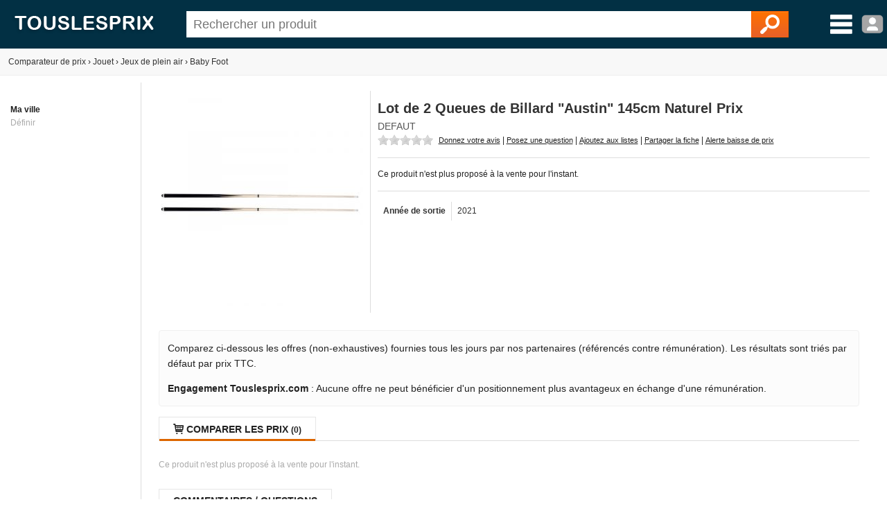

--- FILE ---
content_type: text/html; charset=utf-8
request_url: https://www.touslesprix.com/comparer/fiche6415183.html
body_size: 6763
content:
<!DOCTYPE html>
<html lang="fr">
    <head>
        <title>Lot de 2 Queues de Billard "Austin" 145cm Naturel Prix - Comparer avec Touslesprix.com</title>
        <meta name="description" content="Comparer les prix de Lot de 2 Queues de Billard &quot;Austin&quot; 145cm Naturel Prix chez 0 marchands &agrave; partir de 0 &amp;euro;. Type de produit : Baby Foot - Anciennet&eacute; : 4 ans et 11 mois" >
                <meta http-equiv="content-type" content="text/html; charset=UTF-8" >
        <meta name="HandheldFriendly" content="true" />
        <meta name="MobileOptimized" content="width" />
        <meta http-equiv="X-UA-Compatible" content="IE=edge,chrome=1" >
        <meta name="format-detection" content="telephone=no">
        <meta name="371c41b8bf6893a" content="c9c5bdcd1927bed7bc762481191ff532" />
        <meta name="tlp:affiliation" content="https://affiliation.touslesprix.com">

                <meta name="viewport" content="width=device-width, initial-scale=1.0" />
        
        <meta property="og:type" content="product" />
    <meta name="twitter:site" content="@touslesprix">
    <meta name="twitter:card" content="summary">
    <meta name="twitter:creator" content="@touslesprix">
    <meta name="twitter:domain" content="Touslesprix">
    <meta name="twitter:title" content="Lot de 2 Queues de Billard &quot;Austin&quot; 145cm Naturel Prix - Comparer avec Touslesprix.com">
    <meta property="og:title" content="Lot de 2 Queues de Billard &quot;Austin&quot; 145cm Naturel Prix - Comparer avec Touslesprix.com" />
    <meta name="twitter:description" content="Comparer les prix de Lot de 2 Queues de Billard &amp;quot;Austin&amp;quot; 145cm Naturel Prix chez 0 marchands &amp;agrave; partir de 0 &amp;amp;euro;. Type de produit : Baby Foot - Anciennet&amp;eacute; : 4 ans et 11 mois">
    <meta property="og:description" content="Comparer les prix de Lot de 2 Queues de Billard &amp;quot;Austin&amp;quot; 145cm Naturel Prix chez 0 marchands &amp;agrave; partir de 0 &amp;amp;euro;. Type de produit : Baby Foot - Anciennet&amp;eacute; : 4 ans et 11 mois" />
    <meta name="twitter:image" content="https://i.touslesprix.com/ph_grp/300/3/8/1/5/6415183_0.jpg">
    <meta property="og:image" content="https://i.touslesprix.com/ph_grp/300/3/8/1/5/6415183_0.jpg" />
    <meta name="twitter:url" content="https://www.touslesprix.com/comparer/fiche6415183.html">
    <meta property="og:url" content="https://www.touslesprix.com/comparer/fiche6415183.html" /><!--[if lt IE 9]><script language="javascript" type="text/javascript" src="/js_v3/plugins/excanvas.compiled.js"></script><![endif]--><script async defer src="https://widget.incibeauty.com/score.min.js" data-key="ZspvN3e62zVgfc6131uKzyXlzd56dXGd" data-score-min="12" data-model="img-color"></script><meta name="viewport" content="width=device-width, initial-scale=1.0" />
        <link rel="shortcut icon" href="/favicon.ico" />

        <link rel="apple-touch-icon" sizes="180x180" href="/apple-touch-icon.png">
        <link rel="icon" type="image/png" href="/favicon-32x32.png" sizes="32x32">
        <link rel="icon" type="image/png" href="/favicon-16x16.png" sizes="16x16">
        <link rel="manifest" href="/manifest.json">
        <link rel="mask-icon" href="/safari-pinned-tab.svg" color="#5bbad5">
        <meta name="theme-color" content="#023044">

                    <link rel="canonical" href="https://www.touslesprix.com/comparer/fiche6415183.html" />
                        <link rel="stylesheet" href="/distCSS/_layout.css?20240207-02" />
                                        <link rel="stylesheet" href="/distCSS/fiche.css?20240207-02" />
                                <script type="text/javascript" src="https://maps.googleapis.com/maps/api/js?key=AIzaSyCUdvmafa33OFvLKyDM7tZ54-WcHMUUAw4?20240207-02"></script>
                    </head>

    
    <body class="bg_large">
        
        
        <header>
            <div class="content-left">
                                    <div id="accueil">
                        <a href="https://www.touslesprix.com"><img src="/img_v3/logo_new.png" alt="Touslesprix.com comparateur de prix sur Internet"></a>
                    </div><form method="get" role="search" id="form_recherche" onsubmit="return false;" action="">
                        <div id="recherche">
                                                        <input id="search" name="keyword" type="text" placeholder="Rechercher un produit" value="" data-value="" autocomplete="off" />
                            <button type="reset" class="hide">&#10005;</button>
                            <button type="submit"><img src="/img_v3/icones/loupe.png" alt="Chercher" /></button>
                        </div>
                    </form><div id="menuburg">
                        <img src="/img_v3/icones/menu_new.png" alt="Menu" id="imgmenuburg" title="Ouvrir le menu catégories" />
                        <div id="user_onglet">
                                                            <span class="a" data-l="/moncompte/connexion.php" data-r="0"><img src="/img_v3/icones/profil.png?20240207-02" alt="Compte" id="imgmenuprof" title="Connexion au compte" /></span>
                                                        </div>
                    </div>
                            </div>
        </header>
		
		<div id="scan-barcode">
            <span class="close">&#10005;</span>
            <select id="deviceSelection"></select>
            <div id="scan-contener"></div>
        </div>

<div id="conteneur" class="content-left">
	<div id="ajax_conteneur">
		<div id="breadcrumb">
    <ul>
        
        <li itemscope itemtype="https://data-vocabulary.org/Breadcrumb"><a href="https://www.touslesprix.com" itemprop="url"><span itemprop>Comparateur de prix</span></a></li>
        
                            <li><span class="next">›</span></li>
                    <li itemscope itemtype="https://data-vocabulary.org/Breadcrumb"><a href="https://www.touslesprix.com/achat,jouet.html" itemprop="url"><span itemprop="title">Jouet</span></a></li>
                                    
                                <li><span class="next">›</span></li>
                    <li itemscope itemtype="https://data-vocabulary.org/Breadcrumb"><a href="https://www.touslesprix.com/achat,jeux-de-plein-air.html" itemprop="url"><span itemprop="title">Jeux de plein air</span></a></li>
                                    
                                <li><span class="next">›</span></li>
                    <li itemscope itemtype="https://data-vocabulary.org/Breadcrumb"><a href="https://www.touslesprix.com/achat,baby-foot.html" itemprop="url"><span itemprop="title">Baby Foot</span></a></li>
                                    
                </ul>
</div>

<section id="conteneur_plein" class="clearfix">

    

    <div id="conteneur_gauche">
        <strong>Ma ville</strong><div class="ma-ville"> <span class="js-change-ville">Définir</span></div>
<div class="ville-geoloc" style="display: none">
    <span><input class="ville-geoloc-input" type="text" value="" data-loc="[]"><span class="js-ma-position" title="Ma position">O</span></span><input class="ville-geoloc-button" type="button" value="Ok">
</div>    </div>

    <div id="conteneur_droite">

                    <meta itemprop="gtin13" content="3154840017449">
        
                <div id="entete_pdt" itemscope itemtype="https://schema.org/Product">
            <div id="entete-left">
                                <div id="image-recompenses">
                                        <img id="img_pdt" class="img-principale" src="https://i.touslesprix.com/ph_grp/300/3/8/1/5/6415183_0.jpg" data-src="https://i.touslesprix.com/ph_grp/300/3/8/1/5/6415183_0.jpg" alt="Image de Lot de 2 Queues de Billard &quot;Austin&quot; 145cm Naturel Prix" width="300" height="300" />                                    </div>
            </div>
            <div id="entete-right">
                                <div style="display: flex;">
                    <h1 class="nom_fiche " itemprop="name">
                        Lot de 2 Queues de Billard "Austin" 145cm Naturel Prix                    </h1>
                                    </div>
                                <div class="sstitre">
                                                                                                Defaut                                                                                </div>
                                    <div id="actions">
                                                <div class="rateit-stars fct_avis_scrollTo">
                            <div id="avgStars" class="" data-rateit-value="" ></div>
                                                    </div>
                         <span class="action fct_avis" data-action="avis">Donnez votre avis</span> | <span class="action fct_forum" data-action="forum">Posez une question</span> | <span class="action fct_favoris" data-action="favoris">Ajoutez aux listes</span> | <span class="action fct_partage" data-action="partage">Partager la fiche<div id="popin-partage"><a target="_blank" class="social-icon facebook" title="Partager la fiche sur Facebook" href="https://www.facebook.com/sharer.php?u=https://www.touslesprix.com/comparer/fiche6415183.html&amps;t=Lot de 2 Queues de Billard &quot;Austin&quot; 145cm Naturel Prix" rel="nofollow" onclick="javascript:window.open(this.href, '', 'menubar=no,toolbar=no,resizable=yes,scrollbars=yes,height=500,width=700');return false;"><span class="font">y</span></a><a target="_blank"class="social-icon twitter" title="Partager la fiche sur Twitter" href="https://twitter.com/share?url=https://www.touslesprix.com/comparer/fiche6415183.html&amp;text=Lot de 2 Queues de Billard &quot;Austin&quot; 145cm Naturel Prix&amp;via=touslesprix" rel="nofollow" onclick="javascript:window.open(this.href, '', 'menubar=no,toolbar=no,resizable=yes,scrollbars=yes,height=400,width=700');return false;"><span class="font">w</span></a></div></span> | <span class="action fct_alerte_prix" data-action="prix">Alerte baisse de prix</span>
                    </div>
                
                <div class="table">
                    <div id="entete_pdt_g" >
                                                    <div id="prices">
                                                                    Ce produit n'est plus proposé à la vente pour l'instant.
                                                            </div>
                          

                        
                        <div class="content-fiche-tech">
    <table class="tab_fiche_tech">
        <tbody>
                            <tr >
                                        <td>Année de sortie</td>
                    <td >2021</td>
                                    </tr>
                                                </tbody>
    </table>
    </div>                    </div>
                    <!--<div id="entete_pdt_d">
                                                <div id="alert-prix" class="fct_alerte_prix" data-action="reactivation" class="top"><img src="/img_v3/icones/alerte_reactivation.png" alt="Suivre les prix par e-mail" /></div>                    </div>-->
                </div>
                            </div>
        </div>

        
        
        <div class="info-critere-classement info-critere-classement--fiche">
	<p>Comparez ci-dessous les offres (non-exhaustives) fournies tous les jours par nos partenaires (référencés contre rémunération). Les résultats sont triés par défaut par prix TTC.<p>

	<p>
		<strong>Engagement Touslesprix.com</strong> : Aucune offre ne peut bénéficier d'un positionnement plus avantageux en échange d'une rémunération.
	</p>
</div>
        <div id="conteneur_produit">
                        <input type="hidden" id="ids_for_com" value='{"id_chapeau": 6, "id_catmax": 48, "id_cat": 2987, "id_plateforme": 0, "id_produit": 6415183, "id_groupe": 0, "id_support": 0}'/>

                                <ul id="tabs" class="tabs">
                        <li data-tab="contenu_produit_0" class="active"><span class="font">q</span> Comparer les prix <span class="nb">(0)</span></li><li style="display: none;" data-tab="contenu_produit_-1"><span class="font">q</span> Tous les prix (0)</li></li>                    </ul>       
                                            <div id="contenu_produit">
                    <div id="contenu_produit_0" class="contenu_produit gris mt_10">Ce produit n'est plus proposé à la vente pour l'instant.</div><script>var _ACTIF = 0;</script>                    <div id="contenu_produit_inci" class="contenu-test hide"></div>                    <div data-tab="geoloc_magasin" class="contenu_produit"></div>
                </div>
                    </div>

            <div id="cm-section" class="bloc">
        <div id="bloc_commentaire">
    <ul class="tabs">
        <li class="active">
            <span>Commentaires / Questions</span>
        </li>
    </ul>
        <div class="commentaires-footer">
        <a href="https://www.touslesprix.com/comparer/fiche6415183.html?action=addcomment" rel="nofollow" class="commentaires-footer-btn primary">
            <svg xmlns="http://www.w3.org/2000/svg"  viewBox="0 0 24 24" width="16px" height="16px" fill="currentColor" class="align-middle"><path d="M 18.414062 2 C 18.158188 2 17.902031 2.0974687 17.707031 2.2929688 L 16 4 L 20 8 L 21.707031 6.2929688 C 22.098031 5.9019687 22.098031 5.2689063 21.707031 4.8789062 L 19.121094 2.2929688 C 18.925594 2.0974687 18.669937 2 18.414062 2 z M 14.5 5.5 L 5 15 C 5 15 6.005 15.005 6.5 15.5 C 6.995 15.995 6.984375 16.984375 6.984375 16.984375 C 6.984375 16.984375 8.004 17.004 8.5 17.5 C 8.996 17.996 9 19 9 19 L 18.5 9.5 L 14.5 5.5 z M 3.6699219 17 L 3 21 L 7 20.330078 L 3.6699219 17 z"/></svg>
            <span class="align-middle">Posez une question, donnez un avis ?</span>
        </a>
            </div>
    <div id="download-app-jumbotron" class="download-app-jumbotron">
    <div class="download-app-jumbotron-title">Téléchargez l'application mobile Touslesprix.com !</div>
    <div class="download-app-jumbotron-subtitle">Réagissez et consultez l'ensemble des commentaires.</div>
    <div class="download-app-badges">
        <a href="https://apps.apple.com/fr/app/touslesprix-com-comparateur/id1603800283" target="_blank" rel="nofollow noopener noreferrer" style="margin-bottom: 5px">
    <img src="/img_v3/app-store-badge-fr.svg" style="width: 120px; border-radius: 7px;" />
</a>
<a href="https://play.google.com/store/apps/details?id=com.touslesprix.app" target="_blank"rel="nofollow noopener noreferrer" style="margin-bottom: 5px">
    <img src="/img_v3/google-play-badge-fr.svg" style="width: 120px; border-radius: 7px;" />
</a>
<a href="https://appgallery.huawei.com/app/C108057653" target="_blank"rel="nofollow noopener noreferrer">
    <img src="/img_v3/app-gallery-badge-fr.svg" style="width: 120px; border-radius: 7px;" />
</a>    </div>
</div></div>
    </div>
                <div class="bloc_onglet">
                                    <ul class="tabs">
                        <li class="active">
                            <span>Baby Foot - Autres</span>
                        </li>
                    </ul>
                <div id="bloc_pdt_vs_-1" class="clear_both" ><ul id="liste_produit_mos" class="clear_both"><li data-idsource="6382213" data-idproduit="6382213" data-idgroupe="0" data-idsupport="0" data-idgroupedefault="0" data-idsupportdefault="0" data-idtable="1" data-listeprix="1">
	<div class="ligne_produit_img">	    
		<div class="imgpdt">
									<div class="img_pdt pointer">
				<img src="https://i.touslesprix.com/ph_grp/300/3/1/2/2/6382213_0.jpg" alt="Rendez Vous D&eacute;co Baby foot pliable Zizou bois noir" id="imgfiche_6382213_imgcat" />
							</div>
					</div>
	</div>

	<div class="ligne_produit_designation">
		<div class="info-titre">
			<a href="https://www.touslesprix.com/comparer/fiche6382213.html" title="Rendez Vous Déco Baby foot pliable Zizou bois noir" class="ligne_produit_info">
												 Baby foot pliable Zizou bois noir - Rendez Vous Déco							</a> 		</div>

		<div class="js_imgpdt pointer" data-id="imgfiche_6382213_imgcat">
			<span class="price">149<small>&euro;00</small></span><div class="chez-boutique">Comparer chez <u>1 marchand</u></div>
				</div>

				
			</div>
</li>
<li data-idsource="6390359" data-idproduit="6390359" data-idgroupe="0" data-idsupport="0" data-idgroupedefault="0" data-idsupportdefault="0" data-idtable="1" data-listeprix="1">
	<div class="ligne_produit_img">	    
		<div class="imgpdt">
									<div class="img_pdt pointer">
				<img src="https://i.touslesprix.com/ph_grp/300/9/5/3/0/6390359_0.jpg" alt="Rendez Vous D&eacute;co Baby foot Calcio" id="imgfiche_6390359_imgcat" />
							</div>
					</div>
	</div>

	<div class="ligne_produit_designation">
		<div class="info-titre">
			<a href="https://www.touslesprix.com/comparer/fiche6390359.html" title="Rendez Vous Déco Baby foot Calcio" class="ligne_produit_info">
												 Baby foot Calcio - Rendez Vous Déco							</a> 		</div>

		<div class="js_imgpdt pointer" data-id="imgfiche_6390359_imgcat">
			<span class="price">379<small>&euro;00</small></span><div class="chez-boutique">Comparer chez <u>1 marchand</u></div>
				</div>

				
			</div>
</li>
<li data-idsource="6363940" data-idproduit="6363940" data-idgroupe="0" data-idsupport="0" data-idgroupedefault="0" data-idsupportdefault="0" data-idtable="1" data-listeprix="1">
	<div class="ligne_produit_img">	    
		<div class="imgpdt">
									<div class="img_pdt pointer">
				<img src="https://i.touslesprix.com/ph_grp/300/0/4/9/3/6363940_0.jpg" alt="Rendez Vous D&eacute;co Baby foot pliable Zizou bois clair marron" id="imgfiche_6363940_imgcat" />
							</div>
					</div>
	</div>

	<div class="ligne_produit_designation">
		<div class="info-titre">
			<a href="https://www.touslesprix.com/comparer/fiche6363940.html" title="Rendez Vous Déco Baby foot pliable Zizou bois clair marron" class="ligne_produit_info">
												 Baby foot pliable Zizou bois clair marron - Rendez Vous Déco							</a> 		</div>

		<div class="js_imgpdt pointer" data-id="imgfiche_6363940_imgcat">
			<span class="price">99<small>&euro;99</small></span><div class="chez-boutique">Comparer chez <u>3 marchands</u></div>
				</div>

				
			</div>
</li>
<li data-idsource="6400623" data-idproduit="6400623" data-idgroupe="0" data-idsupport="0" data-idgroupedefault="0" data-idsupportdefault="0" data-idtable="1" data-listeprix="1">
	<div class="ligne_produit_img">	    
		<div class="imgpdt">
									<div class="img_pdt pointer">
				<img src="https://i.touslesprix.com/ph_grp/300/3/2/6/0/6400623_0.jpg" alt="Rendez Vous D&eacute;co Baby foot Marius" id="imgfiche_6400623_imgcat" />
							</div>
					</div>
	</div>

	<div class="ligne_produit_designation">
		<div class="info-titre">
			<a href="https://www.touslesprix.com/comparer/fiche6400623.html" title="Rendez Vous Déco Baby foot Marius" class="ligne_produit_info">
												 Baby foot Marius - Rendez Vous Déco							</a> 		</div>

		<div class="js_imgpdt pointer" data-id="imgfiche_6400623_imgcat">
			<span class="price">1 390<small>&euro;00</small></span><div class="chez-boutique">Comparer chez <u>1 marchand</u></div>
				</div>

				
			</div>
</li>
<li data-idsource="6336250" data-idproduit="6336250" data-idgroupe="0" data-idsupport="0" data-idgroupedefault="0" data-idsupportdefault="0" data-idtable="1" data-listeprix="1">
	<div class="ligne_produit_img">	    
		<div class="imgpdt">
									<div class="img_pdt pointer">
				<img src="https://i.touslesprix.com/ph_grp/300/0/5/2/6/6336250_0.jpg" alt="Kare Design Baby-foot noir" id="imgfiche_6336250_imgcat" />
							</div>
					</div>
	</div>

	<div class="ligne_produit_designation">
		<div class="info-titre">
			<a href="https://www.touslesprix.com/comparer/fiche6336250.html" title="Kare Design Baby-foot noir" class="ligne_produit_info">
												 Baby-foot noir - Kare Design							</a> 		</div>

		<div class="js_imgpdt pointer" data-id="imgfiche_6336250_imgcat">
			<span class="price">419<small>&euro;40</small></span><div class="chez-boutique">Comparer chez <u>3 marchands</u></div>
				</div>

				
			</div>
</li>
</ul></div>            </div>
        
            <div class="bloc_onglet bloc">
                    <h2><span>Comparaison associée</span></h2>
                <div class="bloc-element active"><a href="https://www.touslesprix.com/achat,babyfoot.html" >Babyfoot</a>, <a href="https://www.touslesprix.com/achat,baby-foot-bonzini.html" >Baby foot bonzini</a>, <a href="https://www.touslesprix.com/achat,rene-pierre-baby-foot.html" >René pierre baby foot</a>, <a href="https://www.touslesprix.com/achat,table-hockey-billard.html" >Table hockey billard</a>, <a href="https://www.touslesprix.com/achat,baby-foot-design.html" >Baby foot design</a>, <a href="https://www.touslesprix.com/achat,babyfoot-rene-pierre.html" >Babyfoot rene pierre</a>, <a href="https://www.touslesprix.com/achat,table-de-jeux-ping-pong-baby-foot.html" >Table de jeux ping pong baby foot</a>, <a href="https://www.touslesprix.com/achat,babyfoot-smoby.html" >Babyfoot smoby</a>, <a href="https://www.touslesprix.com/achat,table-de-jardin-enfant-plastique.html" >Table de jardin enfant plastique</a>, <a href="https://www.touslesprix.com/achat,baby-foot-4-en-1.html" >Baby foot 4 en 1</a>, <a href="https://www.touslesprix.com/achat,baby-foot-pliant.html" >Baby foot pliant</a>, <a href="https://www.touslesprix.com/achat,baby-foot-en-bois.html" >Baby foot en bois</a>, <a href="https://www.touslesprix.com/achat,table-de-jeux-baby-foot.html" >Table de jeux baby foot</a>, <a href="https://www.touslesprix.com/achat,baby-foot-5-en-1.html" >Baby foot 5 en 1</a>, <a href="https://www.touslesprix.com/achat,baby-foot-bistrot.html" >Baby foot bistrot</a>, <a href="https://www.touslesprix.com/achat,baby-foot-goal.html" >Baby foot goal</a>, <a href="https://www.touslesprix.com/achat,table-de-billard-multi-jeux.html" >Table de billard multi jeux</a>, <a href="https://www.touslesprix.com/achat,babyfoot-pliable.html" >Babyfoot pliable</a>, <a href="https://www.touslesprix.com/achat,tapis-gerflex.html" >Tapis gerflex</a></div>
    </div>
    

        <ins class="adsbygoogle"
        style="display:block"
        data-ad-client="ca-pub-1886347183034520"
        data-ad-slot="9319450384"
        data-ad-format="auto"
        data-full-width-responsive="true"></ins>
    <script>
        (adsbygoogle = window.adsbygoogle || []).push({});
    </script>

        <script>
            var _ID_PRODUIT = 6415183,
                _ID_GROUPE = 0,
        	    _ID_SUPPORT = 0,
        	    _ID_CHAPEAU = 6;
        </script>
    </div>
</section>

<div id="box_media" class="box ui-draggable display_none"></div>
<div id="box_connexion" style="display:none"></div>
<div id="box_validate" style="display:none"></div>
<div id="box_confirm" style="display:none"></div>
<div id="dialog_cpn" style="display:none"></div>

<div id="overlay"></div>
	</div>
</div>


        <footer id="footer" class="content-left">

			        	<div>
        		<div class="col_footer alfred"></div>
					<div class="col_footer footer_lien">
						<div class="title_footer">Applications</div>
						<a href="https://apps.apple.com/fr/app/touslesprix-com-comparateur/id1603800283" target="_blank" rel="nofollow noopener noreferrer" style="margin-bottom: 5px">
    <img src="/img_v3/app-store-badge-fr.svg" style="width: 120px; border-radius: 7px;" />
</a>
<a href="https://play.google.com/store/apps/details?id=com.touslesprix.app" target="_blank"rel="nofollow noopener noreferrer" style="margin-bottom: 5px">
    <img src="/img_v3/google-play-badge-fr.svg" style="width: 120px; border-radius: 7px;" />
</a>
<a href="https://appgallery.huawei.com/app/C108057653" target="_blank"rel="nofollow noopener noreferrer">
    <img src="/img_v3/app-gallery-badge-fr.svg" style="width: 120px; border-radius: 7px;" />
</a>					</div>
                	<div class="col_footer footer_lien">
                		<div class="title_footer">Touslesprix.com</div>
                                                            <span data-l="htt(:)ps:(:)//w(:)ww(:).tou(:)sles(:)pr(:)ix.(:)com(:)/co(:)nta(:)ct(:).ht(:)ml" data-r="0" class="span_lien">Contact</span>
                                                                    <span data-l="htt(:)ps:(:)//w(:)ww.t(:)ousl(:)esp(:)rix(:).c(:)om/(:)in(:)de(:)xa(:)tio(:)n.ht(:)ml" data-r="0" class="span_lien">Indexation marchand</span>
                                                                <span id="cgu_footer" class="span_lien js_redir">Conditions générales d'utilisation</span>

                                                                <span data-l="http(:)s:(:)//ww(:)w.t(:)ousl(:)es(:)pr(:)ix.(:)com/(:)po(:)li(:)ti(:)que(:)-d(:)e-co(:)nfid(:)enti(:)al(:)it(:)e.h(:)tm(:)l" data-r="0" class="span_lien">Politique de confidentialité</span>
                                                	</div>
                	<div class="col_footer footer_lien">
                		<div class="title_footer">Extras</div>
                                                            <span data-l="ht(:)tp(:)s:(:)//w(:)ww.(:)tous(:)lesp(:)rix(:).com(:)/fo(:)nct(:)io(:)nn(:)eme(:)nt-(:)du-(:)co(:)mp(:)arat(:)eur(:).h(:)tml" data-r="0" class="span_lien">Comment fonctionne le comparateur de prix ?</span>
                                                                    <span data-l="ht(:)tps:(:)//(:)ww(:)w.t(:)ou(:)sles(:)pr(:)ix(:).co(:)m/ma(:)rque(:)s.ht(:)ml" data-r="0" class="span_lien">Marques</span>
                                                                    <span data-l="http(:)s:/(:)/www(:).t(:)ou(:)sle(:)spr(:)ix.(:)com(:)/bo(:)ns(:)plan(:)s" data-r="0" class="span_lien">Bons plans</span>
                                                        <a href="javascript:googlefc.callbackQueue.push(googlefc.showRevocationMessage)">Paramétrer les cookies</a>
                	</div>
                <div class="col_footer">
            		<div class="title_footer">Réseaux sociaux</div>
            	 	<ul id="nav_bouton" class="hide">
						<li class="reseau_sociaux fb"><a href="https://www.facebook.com/touslesprix" target="_blank" rel="nofollow" title="Facebook Touslesprix"><span>y</span></a></li><li class="reseau_sociaux tw"><a href="https://twitter.com/touslesprix" target="_blank" rel="nofollow" title="Twitter Touslesprix"><span>w</span></a></li><li class="reseau_sociaux yt"><a href="https://www.youtube.com/channel/UC1aFZ63E43Awg6hs07Pr3NA" target="_blank" rel="nofollow" title="Youtube Touslesprix Jouets"><span>Y</span></a></li><li class="reseau_sociaux in"><a href="https://www.instagram.com/touslesprix/" target="_blank" rel="nofollow" title="Instagram Touslesprix"><span>x</span></a></li><li class="reseau_sociaux qrcode"><span>Q</span></li>					</ul>
					<p>
						Touslesprix.com est membre de <a href="https://www.onepercentfortheplanet.fr/" target="_blank" rel="nofollow noopener noreferrer"><img src="/img_v3/1ftp.svg" width="75" /></a>
					</p>
            	</div>
        	</div>
        	<div class="copy">
                                    Le comparateur de prix Touslesprix est édité par la société Touslesprix.com SAS (&copy; 2001-2026) - Les marques, photos présentes sur le site touslesprix.com appartiennent à leurs auteurs respectifs. Touslesprix n'est pas une boutique de Ecommerce, vous ne pouvez pas effectuer d'achat directement sur notre site.
                        	 </div>
		</footer>

        
				
                <script type="text/javascript" src="/js_v3/jquery.min.js?20240207-02"></script>
        
		            <script type="text/javascript" src="/distJS/_layout.js?20240207-02"></script>
        
                    <script type="text/javascript" src="/distJS/fiche.js?20240207-02"></script>
    	            <script async src="https://www.googletagmanager.com/gtag/js?id=G-7BMJKZCJFH"></script>
            <script>
                window.dataLayer = window.dataLayer || [];
                function gtag(){dataLayer.push(arguments);}
                
                gtag('js', new Date());

                gtag('config', 'G-7BMJKZCJFH', {
                    'cookie_domain': 'touslesprix.com',
                    'anonymize_ip': true
                });
            </script>

		
        <input type="hidden" id="is-mobile" value="0">
	</body>
</html>
